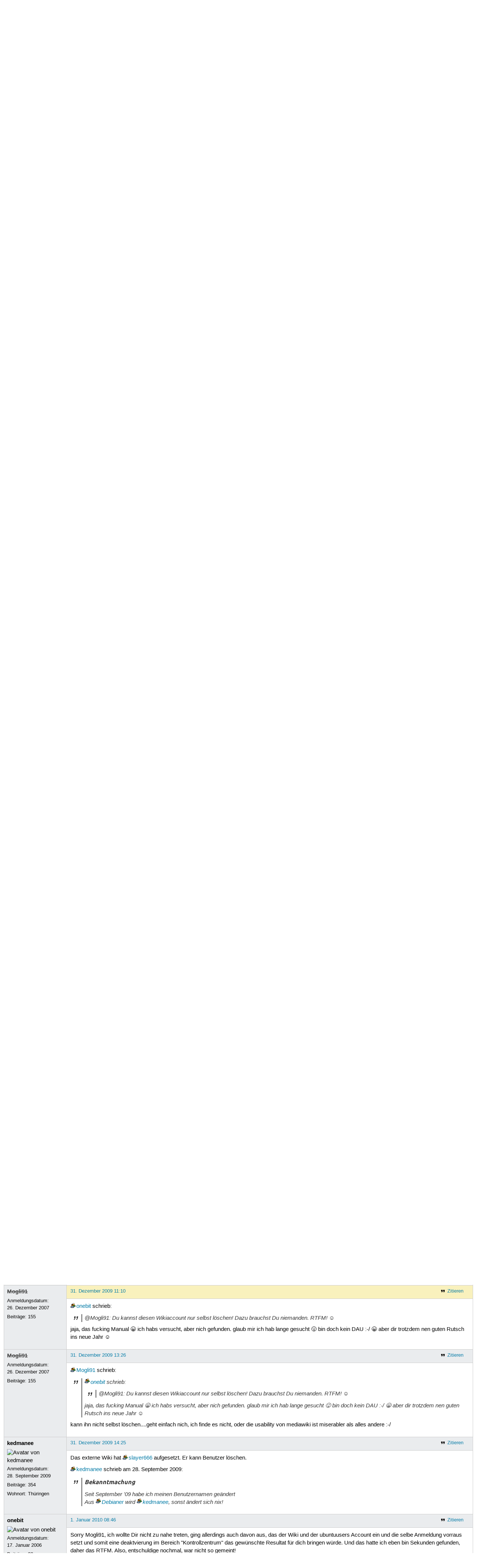

--- FILE ---
content_type: text/html; charset=utf-8
request_url: https://forum.ubuntuusers.de/topic/bad-kreuznacher-ubuntu-stammtisch/18/
body_size: 8853
content:





<!DOCTYPE html>
<html lang="de-de"
      >
  <head>
    <meta http-equiv="Content-Type" content="text/html; charset=utf-8">
    <meta name="viewport" content="width=device-width, initial-scale=1.0">

    <title>
      
  
  
    
  
    
  
    
  
    
  

  Bad Kreuznacher Ubuntu Stammtisch ? › Anwendertreffen und Messen › Aktiv werden › Forum › ubuntuusers.de

    </title>
    
      
      
      
        <link rel="stylesheet"  href="https://static-cdn.ubuntu-de.org/style/main.css?v=1.52.4">
      
        <link rel="stylesheet"  href="https://static-cdn.ubuntu-de.org/style/markup.css?v=1.52.4">
      
        <link rel="stylesheet"  href="https://static-cdn.ubuntu-de.org/style/forum.css?v=1.52.4">
      
        <link rel="stylesheet"  href="https://static-cdn.ubuntu-de.org/style/highlight.css?v=1.52.4">
      

      <link rel="stylesheet"  href="https://static-cdn.ubuntu-de.org/style/print.css?v=1.52.4" media="print">

      

      <link rel="stylesheet"  href="https://media-cdn.ubuntu-de.org/linkmap/linkmap-a9afd4e6ceecdf59278365d77ddeab91.css">

      
        <link rel="alternate" href="https://forum.ubuntuusers.de/feeds/topic/bad-kreuznacher-ubuntu-stammtisch/title/20/" title="Bad Kreuznacher Ubuntu Stammtisch ? - Überschriften" type="application/atom+xml">
      
        <link rel="alternate" href="https://forum.ubuntuusers.de/feeds/topic/bad-kreuznacher-ubuntu-stammtisch/short/20/" title="Bad Kreuznacher Ubuntu Stammtisch ? - Einleitung" type="application/atom+xml">
      
        <link rel="alternate" href="https://forum.ubuntuusers.de/feeds/topic/bad-kreuznacher-ubuntu-stammtisch/full/20/" title="Bad Kreuznacher Ubuntu Stammtisch ? - Komplett" type="application/atom+xml">
      
      <link rel="shortcut icon" href="https://static-cdn.ubuntu-de.org/img/favicon.ico">
      <meta name="theme-color" content="#2b2929">

      
          
            <link rel="prev" href="https://forum.ubuntuusers.de/topic/bad-kreuznacher-ubuntu-stammtisch/17/">
          

          
            <link rel="next" href="https://forum.ubuntuusers.de/topic/bad-kreuznacher-ubuntu-stammtisch/19/">
          
      

    
  </head>
  <body>
  <nav class="navi_global">
    <a href="#main" class="skip-link">Zum Hauptinhalt springen</a>
    <a href="#sidebar" class="skip-link">Zur Seitenleiste springen</a>

    <a href="https://www.centron.de/" class="sponsor_link" target="_blank">
      hosted by <img src="https://static-cdn.ubuntu-de.org/img/Centron_Logo_white.svg" alt="centron">
    </a>
    <a href="https://verein.ubuntu-de.org/">
      <img src="https://static-cdn.ubuntu-de.org/img/ubuntu-logo-set-web-svg/SVG_small_use/ubuntu_white_hex_su-ubuntu_Deutschland_eV-no_font.svg"
           alt="ubuntu Deutschland e.V. Logo">
    </a>

      <ul>
        <li>
          <noscript>
            <strong class="nojs error">Bitte aktiviere JavaScript!</strong>
          </noscript>
        </li>
        
          <li>
            <a href="https://ubuntuusers.de/login/?next=https%3A%2F%2Fforum.ubuntuusers.de%2Ftopic%2Fbad-kreuznacher-ubuntu-stammtisch%2F18%2F" id="login_link">
              Anmelden
            </a>
          </li>
          <li>
            <a href="https://ubuntuusers.de/register/">
              Registrieren
            </a>
          </li>
        
      </ul>
  </nav>

    <header class="header">
      <h1><a href="/"><span>ubuntuusers.de</span></a></h1>
      <ul class="tabbar">
        
          <li class="portal" >
            <a href="https://ubuntuusers.de/">Portal</a>
          </li>
        
          <li class="forum" aria-current="page">
            <a href="https://forum.ubuntuusers.de/">Forum</a>
          </li>
        
          <li class="wiki" >
            <a href="https://wiki.ubuntuusers.de/">Wiki</a>
          </li>
        
          <li class="ikhaya" >
            <a href="https://ikhaya.ubuntuusers.de/">Ikhaya</a>
          </li>
        
          <li class="planet" >
            <a href="https://planet.ubuntuusers.de/">Planet</a>
          </li>
        
        <li class="community">
          <a href="https://wiki.ubuntuusers.de/Mitmachen/">Mitmachen</a>
        </li>
      </ul>
    </header>

        

        
        <form method="GET" action="https://duckduckgo.com/" class="search" name="searchsys" data-active-app="forum">
          <div>
            <input type="text" size="40" name="keyword" class="search_query">
            <input type="hidden" name="q">

            
            <input type="hidden" name="kam" value="osm">
            <input type="hidden" name="kj" value="F4AA90">
            <input type="hidden" name="ka" value="Ubuntu">

            <input type="submit" value="Suche" class="search_submit">

            <a href="https://wiki.ubuntuusers.de/Suchfunktion/">via DuckDuckGo</a>
          </div>
        </form>

        
  <div class="dropdown">
    <ul class="dropdown">
      <li>
        <span>Filter</span>
      </li>
      <li>
        <ul>
            <li>
              <a href="https://forum.ubuntuusers.de/newposts/">Neue Beiträge</a>
              <a href="https://forum.ubuntuusers.de/newposts/anwendertreffen-messen/" class="limited">nur hier</a>
            </li>
            <li>
              <a href="https://forum.ubuntuusers.de/unanswered/">Unbeantwortete Themen</a>
              <a href="https://forum.ubuntuusers.de/unanswered/anwendertreffen-messen/" class="limited">nur hier</a>
            </li>
            <li>
              <a href="https://forum.ubuntuusers.de/unsolved/">Ungelöste Themen</a>
              <a href="https://forum.ubuntuusers.de/unsolved/anwendertreffen-messen/" class="limited">nur hier</a>
            </li>
            <li>
              <a href="https://forum.ubuntuusers.de/last24/">24 Stunden</a>
              <a href="https://forum.ubuntuusers.de/last24/anwendertreffen-messen/" class="limited">nur hier</a>
            </li>
            <li>
              <a href="https://forum.ubuntuusers.de/last12/">12 Stunden</a>
              <a href="https://forum.ubuntuusers.de/last12/anwendertreffen-messen/" class="limited">nur hier</a>
            </li>
            <li>
              <a href="https://forum.ubuntuusers.de/last6/">6 Stunden</a>
              <a href="https://forum.ubuntuusers.de/last6/anwendertreffen-messen/" class="limited">nur hier</a>
            </li>
          
        </ul>
      </li>
    </ul>
  </div>

  <div class="pathbar_extension">
    
    
  </div>


      <nav aria-label="Brotkrumennavigation oben" class="breadcrumb -top">
        
          <ol>
            
              <li><a 
                     href="https://forum.ubuntuusers.de/">Forum</a></li>
            
              <li><a 
                     href="https://forum.ubuntuusers.de/category/aktiv-werden/">Aktiv werden</a></li>
            
              <li><a 
                     href="https://forum.ubuntuusers.de/forum/anwendertreffen-messen/">Anwendertreffen und Messen</a></li>
            
              <li><a aria-current="location"
                     href="https://forum.ubuntuusers.de/topic/bad-kreuznacher-ubuntu-stammtisch/">Bad Kreuznacher Ubuntu Stammtisch ?</a></li>
            
          </ol>
        
      </nav>

        
        
        

        

        <main id="main"
              class="content">
          

          

          
  <div class="topic_box">
    <h2>Bad Kreuznacher Ubuntu Stammtisch ?</h2>
    <div class="topic_box_content">
      <div class="pagination pagination_right"><a href="https://forum.ubuntuusers.de/topic/bad-kreuznacher-ubuntu-stammtisch/17/" class="prev">« Vorherige</a><a href="https://forum.ubuntuusers.de/topic/bad-kreuznacher-ubuntu-stammtisch/" class="pageselect">1</a><a href="https://forum.ubuntuusers.de/topic/bad-kreuznacher-ubuntu-stammtisch/2/" class="pageselect">2</a><span class="ellipsis">…</span><a href="https://forum.ubuntuusers.de/topic/bad-kreuznacher-ubuntu-stammtisch/17/" class="pageselect">17</a><span class="pageselect active">18</span><a href="https://forum.ubuntuusers.de/topic/bad-kreuznacher-ubuntu-stammtisch/19/" class="pageselect">19</a><a href="https://forum.ubuntuusers.de/topic/bad-kreuznacher-ubuntu-stammtisch/20/" class="pageselect">20</a><a href="https://forum.ubuntuusers.de/topic/bad-kreuznacher-ubuntu-stammtisch/19/" class="next">Nächste »</a>
</div>
      <strong>Status:</strong>
      <span class="status_unsolved">
        Ungelöst
      </span>
      <span class="linklist">|</span>
      <span class="ubuntu_version">
        <strong>Ubuntu-Version:</strong>
        Ubuntu 7.10 (Gutsy Gibbon)
      </span>
      <br>
      
  <span class="linklist">
      <a href="https://forum.ubuntuusers.de/topic/bad-kreuznacher-ubuntu-stammtisch/reply/" class="action action_reply">Antworten</a> |
    
  </span>

    </div>
  </div>

  <table class="topic">
    <tbody>
        <tr id="post-2280927">
          <td class="author">
            <p class="username">
              <a href="https://ubuntuusers.de/user/onebit/">onebit</a>
              
            </p>
              
  <img class="avatar"
    src="https://media-cdn.ubuntu-de.org/portal/avatars/168048838643ccf03352400.jpg"
    alt="Avatar von onebit">

            <p>Anmeldungsdatum:<br>17. Januar 2006</p>
            <p class="posts">Beiträge: <a href="https://forum.ubuntuusers.de/author/onebit/" rel="nofollow">38</a></p>
              <p>Wohnort: Soonwald</p>
          </td>
          <td class="post">
            <div class="postinfo">
              <div class="linklist">
                  <a href="https://forum.ubuntuusers.de/post/2280927/quote/"
                     class="action action_quote">Zitieren</a>
              </div>
              <a href="https://forum.ubuntuusers.de/post/2280927/" title="Permalink zu diesem Beitrag">
                18. Dezember 2009 08:16
                
              </a>
            </div>
            
            
            <div class="text">
              <p>hi rastaman,</p><p>das hat nichts mit Dau zu tun, ich habe den Tip selbst von einem &quot;Vertreter&quot; bekommen, weil ich mich so über das Teil geärgert hatte. Es führte mich über den kürzesten Weg zum Ziel. Voll durch die Pampa wo 50km/h das höchste der Gefühle waren ☺</p><p>Ich habe das Teil für meine Frau gekauft, ein Nüvi, 2 Jahre alt, das Update letztens war fast so teuer wie das Gerät selbst.</p><p>Ich bin da eher konservativ, Ziel in GoogleMaps eingeben, ausdrucken los fahren.</p><p>Durch die Paranoia die ich, dank Herrn Schäubele, entwickelt habe sind solche Geräte eher nicht in meinem Umfeld zu finden.</p><p>Auch das Handy ist zwar dabei, aber aus und strahlengeschützt aufbewahrt. Für den Notfall.</p><p>Das mit Einschalten und funktioniert habe ich, ausser mit Ubuntu (in den Grundsätzlichensachen), nur seltenst erlebt.</p><p>In meinem Laptop hatte ich mal eine Lösung implementiert unter Windows 2000.</p><p>Ein GPS Empfänger am Laptop und ich glaube es war eine Falk Karten Software.</p><p>Aber das kann man nicht in Blickrichtung  montieren, zu sperrig für meinen Golf ☺
Funzte aber!</p><p>Ich nutze im Moment am meisten meine Rechner für mein Foto Hobby.</p><p>Ich habe dieses Jahr 12000 Bilder geschossen, die wollen verwaltet sein.
Steigere mich gerade in GIMP rein, und nutze das KDE Tool Digikam, unter Gnome ☺</p><p>Ist das beste Verwaltungstool für Bildersammlungen. Um den Faktor 10 schneller als PhotoShop Elements (7 oder 8). Die Datenbank dahinter ist echt fix. Super das Teil und ganz großes Lob an die Entwickler.</p><p>Wie kam ich jetzt u dem Thema. Nutzen! Genau!</p><p>Netbooks halte ich für nette Spielzeuge, ich werde älter, da brauche ich ein Display wo ich was sehe ohne mich konzentrieren zu müssen und Tasten in einer gewissen Größe ☺
Ich habe des öfteren mit NetBooks zutun, während meiner Arbeitswoche. Nett, aber nix für mich.</p><p>Und ausserdem, an unserem Stammtisch können wir jedes Thema bequatschen. Da gibt es keine Vorgaben, soweit ich weiss, und wenn ...</p><p>gruss onebit</p>
            </div>
          </td>
        </tr>
        <tr id="post-2280991">
          <td class="author">
            <p class="username">
              <a href="https://ubuntuusers.de/user/rastaman/">rastaman</a>
              
            </p>
              
  <img class="avatar"
    src="https://media-cdn.ubuntu-de.org/portal/avatars/avatar_user89014.gif"
    alt="Avatar von rastaman">

            <p>Anmeldungsdatum:<br>1. Oktober 2008</p>
            <p class="posts">Beiträge: <a href="https://forum.ubuntuusers.de/author/rastaman/" rel="nofollow">121</a></p>
              <p>Wohnort: Rheinland-Pfalz</p>
          </td>
          <td class="post">
            <div class="postinfo">
              <div class="linklist">
                  <a href="https://forum.ubuntuusers.de/post/2280991/quote/"
                     class="action action_quote">Zitieren</a>
              </div>
              <a href="https://forum.ubuntuusers.de/post/2280991/" title="Permalink zu diesem Beitrag">
                18. Dezember 2009 09:52
                
              </a>
            </div>
            
            
            <div class="text">
              <p>@ onebit,</p><p>hallo, ich bin echt beeindruckt, über die SEHR informative Antwort von Dir! Ich hab&#x27; schon bedenken, gegen die Forumsregeln zu verstoßen(wegen des, naja &quot;etwas&quot; abschweifen vom Thema)-ich wollte Dich fragen, ob es o.k. für Dich ist, wenn ich Dir mit einer PN antworten kann?..Oder eröffnen wir einen neuen Thread im Themenbereich Hardware oder Lounge?</p><p>Viele Grüße  rastaman </p>
            </div>
          </td>
        </tr>
        <tr id="post-2281013">
          <td class="author">
            <p class="username">
              <a href="https://ubuntuusers.de/user/onebit/">onebit</a>
              
            </p>
              
  <img class="avatar"
    src="https://media-cdn.ubuntu-de.org/portal/avatars/168048838643ccf03352400.jpg"
    alt="Avatar von onebit">

            <p>Anmeldungsdatum:<br>17. Januar 2006</p>
            <p class="posts">Beiträge: <a href="https://forum.ubuntuusers.de/author/onebit/" rel="nofollow">38</a></p>
              <p>Wohnort: Soonwald</p>
          </td>
          <td class="post">
            <div class="postinfo">
              <div class="linklist">
                  <a href="https://forum.ubuntuusers.de/post/2281013/quote/"
                     class="action action_quote">Zitieren</a>
              </div>
              <a href="https://forum.ubuntuusers.de/post/2281013/" title="Permalink zu diesem Beitrag">
                18. Dezember 2009 10:32
                
              </a>
            </div>
            
            
            <div class="text">
              <p>Ja klar, PN ist okay!
No Problem!!!</p><p>onebit</p>
            </div>
          </td>
        </tr>
        <tr id="post-2281628">
          <td class="author">
            <p class="username">
              <a href="https://ubuntuusers.de/user/kedmanee/">kedmanee</a>
              
            </p>
              
  <img class="avatar"
    src="https://media-cdn.ubuntu-de.org/portal/avatars/avatar_user114373.jpeg"
    alt="Avatar von kedmanee">

            <p>Anmeldungsdatum:<br>28. September 2009</p>
            <p class="posts">Beiträge: <a href="https://forum.ubuntuusers.de/author/kedmanee/" rel="nofollow">354</a></p>
              <p>Wohnort: Thüringen</p>
          </td>
          <td class="post">
            <div class="postinfo">
              <div class="linklist">
                  <a href="https://forum.ubuntuusers.de/post/2281628/quote/"
                     class="action action_quote">Zitieren</a>
              </div>
              <a href="https://forum.ubuntuusers.de/post/2281628/" title="Permalink zu diesem Beitrag">
                18. Dezember 2009 17:21
                
              </a>
            </div>
            
            
            <div class="text">
              <p><a href="https://ubuntuusers.de/user/onebit/" class="crosslink user">onebit</a> schrieb:</p><blockquote><p>Ich nutze im Moment am meisten meine Rechner für mein Foto Hobby.</p><p>Ich habe dieses Jahr 12000 Bilder geschossen, die wollen verwaltet sein.
Steigere mich gerade in GIMP rein, und nutze das KDE Tool Digikam, unter Gnome ☺</p><p>Ist das beste Verwaltungstool für Bildersammlungen. Um den Faktor 10 schneller als PhotoShop Elements (7 oder 8). Die Datenbank dahinter ist echt fix. Super das Teil und ganz großes Lob an die Entwickler. </p></blockquote><p>
Ach ja, Hobbyfotgraf, kann man auch einige Ergebnisse im Web bewundern? Ich selbst bewege mich nämlich auch irgendwo zwischen knippsen und fotografieren. Die jüngste c&#x27;t-Spezial hat einen ausführlichen Workshop zur Fotobearbeitung mit GIMP und auf dem BarCamp habe ich ein Buch über GIMP vom O&#x27;REILLY-Verlag abgestaubt. Zwischen den Jahren werde ich ein Gimp-Profi. 😀</p><p><a href="https://ubuntuusers.de/user/onebit/" class="crosslink user">onebit</a> schrieb:</p><blockquote><p>Netbooks halte ich für nette Spielzeuge, ich werde älter, da brauche ich ein Display wo ich was sehe ohne mich konzentrieren zu müssen und Tasten in einer gewissen Größe ☺
Ich habe des öfteren mit NetBooks zutun, während meiner Arbeitswoche. Nett, aber nix für mich. </p></blockquote><p>
&quot;Nett, aber nix für mich&quot; hmm, dann sollten wir sie besser <em>Nettbooks</em> nennen? 😀 Mein kleiner Eee werkelt jetzt meisten als Miniwebserver zum Webseiten entwickeln vor sich hin. Da schlägt er sich ganz wacker und ist dank Kabel-D-Dauer-IP auch Teil des großen Internets.</p><p><a href="https://ubuntuusers.de/user/onebit/" class="crosslink user">onebit</a> schrieb: </p><blockquote><p>Und ausserdem, an unserem Stammtisch können wir jedes Thema bequatschen. Da gibt es keine Vorgaben, soweit ich weiss, und wenn ...</p></blockquote><p>
Sehe ich auch so, aber wie sollen wir nur die lange Durststrecke bis Januar überstehen? 😉</p><p>Hardy</p><p>p.s. Das ubuntuusers-Logo als Adventskerze ist doch mal &#x27;ne clevere Idee</p>
            </div>
          </td>
        </tr>
        <tr id="post-2282385">
          <td class="author">
            <p class="username">
              <a href="https://ubuntuusers.de/user/onebit/">onebit</a>
              
            </p>
              
  <img class="avatar"
    src="https://media-cdn.ubuntu-de.org/portal/avatars/168048838643ccf03352400.jpg"
    alt="Avatar von onebit">

            <p>Anmeldungsdatum:<br>17. Januar 2006</p>
            <p class="posts">Beiträge: <a href="https://forum.ubuntuusers.de/author/onebit/" rel="nofollow">38</a></p>
              <p>Wohnort: Soonwald</p>
          </td>
          <td class="post">
            <div class="postinfo">
              <div class="linklist">
                  <a href="https://forum.ubuntuusers.de/post/2282385/quote/"
                     class="action action_quote">Zitieren</a>
              </div>
              <a href="https://forum.ubuntuusers.de/post/2282385/" title="Permalink zu diesem Beitrag">
                19. Dezember 2009 10:13
                
              </a>
            </div>
            
            
            <div class="text">
              <p>Hi Kedmanee, hallo rest ☺</p><p>Das c&#x27;t Heft habe ich mir auch geholt. Und das O&#x27;Reilly Buch &quot;GIMP ab Version 2.6&quot; auch.
Wenn das mal keine Interessengleichheit ist ...</p><p>Aber mir fehlt eben die Zeit ... manchmal nehm ich sie mir eben, wenn es irgendwie geht!</p><p>Ich habe gerade ein großes eineinhalb Jahre dauerndes, privates Projekt abgeschlossen.</p><p>Nun will ich meine Dias digitalisieren. Habe auch schon damit angefangen. Aber das dauert eben auch seine Zeit, wenn man es richtig machen will.</p><p>Als nächstes kommen dann meine alten Privatvideos dran.</p><p>Also, Gesprächsthemen haben wir genug!</p><p>Lasst sie uns hier bequatschen, wozu ist den sonst das Forum hier ☺</p><p>gruss aus dem verschneiten, 16 Grad minus Soonwald
(gott, ist das scheisse kalt hier)
onebit</p><p>*Ich geh jetzt mit den Hunden spazieren, und vielleicht ein paar Bilder schiessen!*</p>
            </div>
          </td>
        </tr>
        <tr id="post-2297637">
          <td class="author">
            <p class="username">
              <a href="https://ubuntuusers.de/user/kedmanee/">kedmanee</a>
              
            </p>
              
  <img class="avatar"
    src="https://media-cdn.ubuntu-de.org/portal/avatars/avatar_user114373.jpeg"
    alt="Avatar von kedmanee">

            <p>Anmeldungsdatum:<br>28. September 2009</p>
            <p class="posts">Beiträge: <a href="https://forum.ubuntuusers.de/author/kedmanee/" rel="nofollow">354</a></p>
              <p>Wohnort: Thüringen</p>
          </td>
          <td class="post">
            <div class="postinfo">
              <div class="linklist">
                  <a href="https://forum.ubuntuusers.de/post/2297637/quote/"
                     class="action action_quote">Zitieren</a>
              </div>
              <a href="https://forum.ubuntuusers.de/post/2297637/" title="Permalink zu diesem Beitrag">
                31. Dezember 2009 03:41
                
              </a>
            </div>
            
            
            <div class="text">
              <p>Ooops, das nächste Treffen ist ja schon am <strong>9. Januar</strong>, also übernächsten Samstag!<br />Da es hier zuletzt um Foto, Gimp und Bilderverwaltung ging wäre das doch mal ein guter Aufhänger für den Stammtisch?<br />Ich würde gern einen kleinen Gimp-Workshop machen? Ein HowTo und 2-3 Tricks mit Filtern zeigen.<br />Im Gegenzug würde ich mich freuen wenn <a href="https://ubuntuusers.de/user/onebit/" class="crosslink user">onebit</a> (oder wer immer es möchte) mir das Programm Digikam vorstellt.<br />Daher die Frage an <a href="https://ubuntuusers.de/user/Anubis85/" class="crosslink user">Anubis85</a>: Können wir den Beamer haben?</p><section class="section_1"><section class="section_2"><section class="section_3"><h4 id="Gecancelt">Gecancelt<a href="#Gecancelt" class="headerlink">¶</a></h4><p>
Ich habe viele Monate unseren eigenen IRC-Channel mit regelmäßigen Zeiten offen gehalten. Eher selten konnte ich einzelne Gäste begrüßen, aber ein online-Treffpunkt, um etwa die Treffen abzusprechen etc, hat sich daraus nie entwickelt. Ich möchte mir den Zeitaufwand ersparen und habe das Projekt eingestampft. (Natürlich ist es jeden freigestellt in #ubuntu-de-badkreuznach zu gehen)</p><p>Und weil wir beim Thema sind: in das Wiki unter <strong>ubuntu-kh.de.vu</strong> hat seit Monaten niemand etwas geschrieben. Die Besucherstatistik wird sich ähnlich verhalten. Daher mein Vorschlag: <strong>pflegen</strong> oder <strong>löschen</strong>. Denn ein verwaistes Projekt ist ein negatives Aushängeschild. Allerdings gefällt mir das Logo das <a href="https://ubuntuusers.de/user/slayer666/" class="crosslink user">slayer666</a> gemacht hat. Das sollten wir auf unsere <a href="https://wiki.ubuntuusers.de/Anwendertreffen/Bad_Kreuznach/" class="internal">Wikiseite</a> holen.</p><p>Rutscht gut rein ... Hardy</p></section></section></section>
            </div>
          </td>
        </tr>
        <tr id="post-2297680">
          <td class="author">
            <p class="username inactive">
              <a href="https://ubuntuusers.de/user/Mogli91/">Mogli91</a>
              
            </p>
            <p>Anmeldungsdatum:<br>26. Dezember 2007</p>
            <p class="posts">Beiträge: <a href="https://forum.ubuntuusers.de/author/Mogli91/" rel="nofollow">155</a></p>
          </td>
          <td class="post">
            <div class="postinfo">
              <div class="linklist">
                  <a href="https://forum.ubuntuusers.de/post/2297680/quote/"
                     class="action action_quote">Zitieren</a>
              </div>
              <a href="https://forum.ubuntuusers.de/post/2297680/" title="Permalink zu diesem Beitrag">
                31. Dezember 2009 07:40
                
              </a>
            </div>
            
            
            <div class="text">
              <p>Ja, diesen Wikiaccount habe ich vor kurzem erst wieder entdeckt - als ich dabei war, einige Internet Accounts zu löschen. Ich wollte &quot;Debianer&quot; auf Ubuntuusers anschreiben, da ich dachte er sei der Admin und könne das übernehmen - leider hat er hier seinen Account gelöscht. Wer kann meinen Account da löschen?</p><p>&#x27;nen guten Rutsch ins neue Jahr wünsche ich natürlich allen hier 😉</p>
            </div>
          </td>
        </tr>
        <tr id="post-2297702">
          <td class="author">
            <p class="username">
              <a href="https://ubuntuusers.de/user/onebit/">onebit</a>
              
            </p>
              
  <img class="avatar"
    src="https://media-cdn.ubuntu-de.org/portal/avatars/168048838643ccf03352400.jpg"
    alt="Avatar von onebit">

            <p>Anmeldungsdatum:<br>17. Januar 2006</p>
            <p class="posts">Beiträge: <a href="https://forum.ubuntuusers.de/author/onebit/" rel="nofollow">38</a></p>
              <p>Wohnort: Soonwald</p>
          </td>
          <td class="post">
            <div class="postinfo">
              <div class="linklist">
                  <a href="https://forum.ubuntuusers.de/post/2297702/quote/"
                     class="action action_quote">Zitieren</a>
              </div>
              <a href="https://forum.ubuntuusers.de/post/2297702/" title="Permalink zu diesem Beitrag">
                31. Dezember 2009 08:57
                
              </a>
            </div>
            
            
            <div class="text">
              <p><a href="https://ubuntuusers.de/user/kedmanee/" class="crosslink user">kedmanee</a> schrieb:</p><blockquote><h4 id="Gecancelt">Gecancelt<a href="#Gecancelt" class="headerlink">¶</a></h4><p>
Ich habe viele Monate unseren eigenen IRC-Channel mit regelmäßigen Zeiten offen gehalten. Eher selten konnte ich einzelne Gäste begrüßen, aber ein online-Treffpunkt, um etwa die Treffen abzusprechen etc, hat sich daraus nie entwickelt. Ich möchte mir den Zeitaufwand ersparen und habe das Projekt eingestampft. (Natürlich ist es jeden freigestellt in #ubuntu-de-badkreuznach zu gehen)</p></blockquote><p>
Kann ich verstehen.
Bin ich dafür und dank dir für die Mühe die Du dir gemacht hast. Thx! 😉
</p><blockquote><p>
Und weil wir beim Thema sind: in das Wiki unter <strong>ubuntu-kh.de.vu</strong> hat seit Monaten niemand etwas geschrieben. Die Besucherstatistik wird sich ähnlich verhalten. Daher mein Vorschlag: <strong>pflegen</strong> oder <strong>löschen</strong>. Denn ein verwaistes Projekt ist ein negatives Aushängeschild. Allerdings gefällt mir das Logo das <a href="https://ubuntuusers.de/user/slayer666/" class="crosslink user">slayer666</a> gemacht hat. Das sollten wir auf unsere <a href="https://wiki.ubuntuusers.de/Anwendertreffen/Bad_Kreuznach/" class="internal">Wikiseite</a> holen.</p></blockquote><p>
Also mir geht es so, das ich meist zu nix komme. Bin aber trotzdem jeden Abend fix und feddisch!</p><p>Daher auch da, jetzt meine Meinung, löschen. Das Logo ist okay, behalten wir ☺ (Gut gemacht slayer666)
Der letzte Eintrag ist August 2009 und wird ja sehr wahrscheinlich sogar von dir sein, Hardy.
Also kein eigentliches Community Work in den letzen 5 bis 6 Monaten, also dicht machen.</p><p>Ich kenne das nur zu gut, ich war 16 Jahre in einem Computer Club in meiner Heimatstadt und zu letzt im Vorstand. 10 arbeiten, 130 kommen zum Feiern.
Nee, nee, das isses nicht.</p><p>Also, immernoch meine Meinung, fahr die eingeschlafenen Aktivitäten zurück und wir texten hier das Forum zu und treffen uns, wenn man kann, im Schützenhaus.
</p><blockquote><p>
Rutscht gut rein ... Hardy</p></blockquote><p>Dir auch Hardy und natürlich allen anderen auch die das Forum lesen.</p><p>Und wir sehen uns hoffentlich am 9 Januar im Schützenhaus!
Das mit DigiKam muss ich noch schauen ... bin schwer am (softwaretechnischen) umräumen meiner Rechner.
2 XP blieben schon auf der Strecke ☺ zes!!</p><p>@Mogli91:
Du kannst diesen Wikiaccount nur selbst löschen!
Dazu brauchst Du niemanden. RTFM! ☺</p>
            </div>
          </td>
        </tr>
        <tr id="post-2297788">
          <td class="author">
            <p class="username inactive">
              <a href="https://ubuntuusers.de/user/Mogli91/">Mogli91</a>
              
            </p>
            <p>Anmeldungsdatum:<br>26. Dezember 2007</p>
            <p class="posts">Beiträge: <a href="https://forum.ubuntuusers.de/author/Mogli91/" rel="nofollow">155</a></p>
          </td>
          <td class="post">
            <div class="postinfo">
              <div class="linklist">
                  <a href="https://forum.ubuntuusers.de/post/2297788/quote/"
                     class="action action_quote">Zitieren</a>
              </div>
              <a href="https://forum.ubuntuusers.de/post/2297788/" title="Permalink zu diesem Beitrag">
                31. Dezember 2009 11:10
                
              </a>
            </div>
            
            
            <div class="text">
              <p><a href="https://ubuntuusers.de/user/onebit/" class="crosslink user">onebit</a> schrieb:</p><blockquote><p>@Mogli91:
Du kannst diesen Wikiaccount nur selbst löschen!
Dazu brauchst Du niemanden. RTFM! ☺</p></blockquote><p>
jaja, das fucking Manual 😀 ich habs versucht, aber nich gefunden. glaub mir ich hab lange gesucht 😛 bin doch kein DAU :-/ 😀 aber dir trotzdem nen guten Rutsch ins neue Jahr ☺</p>
            </div>
          </td>
        </tr>
        <tr id="post-2297983">
          <td class="author">
            <p class="username inactive">
              <a href="https://ubuntuusers.de/user/Mogli91/">Mogli91</a>
              
            </p>
            <p>Anmeldungsdatum:<br>26. Dezember 2007</p>
            <p class="posts">Beiträge: <a href="https://forum.ubuntuusers.de/author/Mogli91/" rel="nofollow">155</a></p>
          </td>
          <td class="post">
            <div class="postinfo">
              <div class="linklist">
                  <a href="https://forum.ubuntuusers.de/post/2297983/quote/"
                     class="action action_quote">Zitieren</a>
              </div>
              <a href="https://forum.ubuntuusers.de/post/2297983/" title="Permalink zu diesem Beitrag">
                31. Dezember 2009 13:26
                
              </a>
            </div>
            
            
            <div class="text">
              <p><a href="https://ubuntuusers.de/user/Mogli91/" class="crosslink user">Mogli91</a> schrieb:</p><blockquote><p><a href="https://ubuntuusers.de/user/onebit/" class="crosslink user">onebit</a> schrieb:</p><blockquote><p>@Mogli91:
Du kannst diesen Wikiaccount nur selbst löschen!
Dazu brauchst Du niemanden. RTFM! ☺</p></blockquote><p>
jaja, das fucking Manual 😀 ich habs versucht, aber nich gefunden. glaub mir ich hab lange gesucht 😛 bin doch kein DAU :-/ 😀 aber dir trotzdem nen guten Rutsch ins neue Jahr ☺</p></blockquote><p>kann ihn nicht selbst löschen....geht einfach nich, ich finde es nicht, oder die usability von mediawiki ist miserabler als alles andere :-/</p>
            </div>
          </td>
        </tr>
        <tr id="post-2298087">
          <td class="author">
            <p class="username">
              <a href="https://ubuntuusers.de/user/kedmanee/">kedmanee</a>
              
            </p>
              
  <img class="avatar"
    src="https://media-cdn.ubuntu-de.org/portal/avatars/avatar_user114373.jpeg"
    alt="Avatar von kedmanee">

            <p>Anmeldungsdatum:<br>28. September 2009</p>
            <p class="posts">Beiträge: <a href="https://forum.ubuntuusers.de/author/kedmanee/" rel="nofollow">354</a></p>
              <p>Wohnort: Thüringen</p>
          </td>
          <td class="post">
            <div class="postinfo">
              <div class="linklist">
                  <a href="https://forum.ubuntuusers.de/post/2298087/quote/"
                     class="action action_quote">Zitieren</a>
              </div>
              <a href="https://forum.ubuntuusers.de/post/2298087/" title="Permalink zu diesem Beitrag">
                31. Dezember 2009 14:25
                
              </a>
            </div>
            
            
            <div class="text">
              <p>Das externe Wiki hat <a href="https://ubuntuusers.de/user/slayer666/" class="crosslink user">slayer666</a> aufgesetzt. Er kann Benutzer löschen.</p><p><a href="https://ubuntuusers.de/user/kedmanee/" class="crosslink user">kedmanee</a> schrieb am 28. September 2009:</p><blockquote><h4 id="Bekanntmachung">Bekanntmachung<a href="#Bekanntmachung" class="headerlink">¶</a></h4><p>
Seit September &#x27;09 habe ich meinen Benutzernamen geändert <br />Aus <a href="https://ubuntuusers.de/user/Debianer/" class="crosslink user">Debianer</a> wird <a href="https://ubuntuusers.de/user/kedmanee/" class="crosslink user">kedmanee</a>, sonst ändert sich nix!</p></blockquote>
            </div>
          </td>
        </tr>
        <tr id="post-2298738">
          <td class="author">
            <p class="username">
              <a href="https://ubuntuusers.de/user/onebit/">onebit</a>
              
            </p>
              
  <img class="avatar"
    src="https://media-cdn.ubuntu-de.org/portal/avatars/168048838643ccf03352400.jpg"
    alt="Avatar von onebit">

            <p>Anmeldungsdatum:<br>17. Januar 2006</p>
            <p class="posts">Beiträge: <a href="https://forum.ubuntuusers.de/author/onebit/" rel="nofollow">38</a></p>
              <p>Wohnort: Soonwald</p>
          </td>
          <td class="post">
            <div class="postinfo">
              <div class="linklist">
                  <a href="https://forum.ubuntuusers.de/post/2298738/quote/"
                     class="action action_quote">Zitieren</a>
              </div>
              <a href="https://forum.ubuntuusers.de/post/2298738/" title="Permalink zu diesem Beitrag">
                1. Januar 2010 08:46
                
              </a>
            </div>
            
            
            <div class="text">
              <p>Sorry Mogli91,
ich wollte Dir nicht zu nahe treten, ging allerdings auch davon aus, das der Wiki und der ubuntuusers Account ein und die selbe Anmeldung vorraus setzt und somit eine deaktvierung im Bereich &quot;Kontrollzentrum&quot; das gewünschte Resultat für dich bringen würde. Und das hatte ich eben bin Sekunden gefunden, daher das RTFM. Also, entschuldige nochmal, war nicht so gemeint!</p><p>Frage:
Kennt sich jemand mit Ubuntu 9.10 und der Matrox G400 aus. Das Teil macht Probleme in dem es nicht weiter wie 800 x 600 bringt?
Danke!!</p><p>onebit</p>
            </div>
          </td>
        </tr>
        <tr id="post-2309172">
          <td class="author">
            <p class="username">
              <a href="https://ubuntuusers.de/user/Anubis85/">Anubis85</a>
              
            </p>
              
  <img class="avatar"
    src="https://media-cdn.ubuntu-de.org/portal/avatars/166748116247cf956115f3d.png"
    alt="Avatar von Anubis85">

            <p>Anmeldungsdatum:<br>27. Oktober 2007</p>
            <p class="posts">Beiträge: <a href="https://forum.ubuntuusers.de/author/Anubis85/" rel="nofollow">32</a></p>
              <p>Wohnort: Bad Kreuznach</p>
          </td>
          <td class="post">
            <div class="postinfo">
              <div class="linklist">
                  <a href="https://forum.ubuntuusers.de/post/2309172/quote/"
                     class="action action_quote">Zitieren</a>
              </div>
              <a href="https://forum.ubuntuusers.de/post/2309172/" title="Permalink zu diesem Beitrag">
                7. Januar 2010 21:04
                
              </a>
            </div>
            
            
            <div class="text">
              <p>Hi,</p><p>tut mir Leid, aber wir müssen das Treffen am Samstag im Schützenhaus leider ausfallen lassen. Bei mir ist in der Familie leider ein &quot;kleiner&quot; medizinischer Notfall eingetreten. Wenn Ihr damit einverstanden seid, verschieben wir das ganze um zwei Wochen oder lassen das Januartreffen ausfallen und machen mit dem Februar wieder normal weiter.</p><p>Sorry, dass es so gekommen ist.
Stephan</p>
            </div>
          </td>
        </tr>
        <tr id="post-2341129">
          <td class="author">
            <p class="username">
              <a href="https://ubuntuusers.de/user/gerschulze/">gerschulze</a>
              
            </p>
              <div class="member_title">(Themenstarter)</div>
            <p>Anmeldungsdatum:<br>28. Dezember 2007</p>
            <p class="posts">Beiträge: <a href="https://forum.ubuntuusers.de/author/gerschulze/" rel="nofollow">86</a></p>
          </td>
          <td class="post">
            <div class="postinfo">
              <div class="linklist">
                  <a href="https://forum.ubuntuusers.de/post/2341129/quote/"
                     class="action action_quote">Zitieren</a>
              </div>
              <a href="https://forum.ubuntuusers.de/post/2341129/" title="Permalink zu diesem Beitrag">
                29. Januar 2010 22:16
                
              </a>
            </div>
            
            
            <div class="text">
              <p>Hallo,</p><p>jetzt hat mich ein neues Ehrenamt verfolgt und erwischt was recht viel Zeit kosten wird.</p><p>Die nächste Zeit wird es mit Hobbies sehr knapp weshalb ich mich hier mal vorbeugend entschuldige wenn Ihr nichts mehr von mir hört.</p><p>Gerhard</p>
            </div>
          </td>
        </tr>
        <tr id="post-2343231">
          <td class="author">
            <p class="username inactive">
              <a href="https://ubuntuusers.de/user/slayer666/">slayer666</a>
              
            </p>
            <p>Anmeldungsdatum:<br>2. September 2008</p>
            <p class="posts">Beiträge: <a href="https://forum.ubuntuusers.de/author/slayer666/" rel="nofollow">25</a></p>
          </td>
          <td class="post">
            <div class="postinfo">
              <div class="linklist">
                  <a href="https://forum.ubuntuusers.de/post/2343231/quote/"
                     class="action action_quote">Zitieren</a>
              </div>
              <a href="https://forum.ubuntuusers.de/post/2343231/" title="Permalink zu diesem Beitrag">
                31. Januar 2010 13:33
                
              </a>
            </div>
            
            
            <div class="text">
              <p>wie sieht es aus? wollen wir uns im februar wieder treffen?</p>
            </div>
          </td>
        </tr>
    </tbody>
  </table>

  <div class="topic_box">
    <div class="topic_box_content">
      <div class="pagination pagination_right"><a href="https://forum.ubuntuusers.de/topic/bad-kreuznacher-ubuntu-stammtisch/17/" class="prev">« Vorherige</a><a href="https://forum.ubuntuusers.de/topic/bad-kreuznacher-ubuntu-stammtisch/" class="pageselect">1</a><a href="https://forum.ubuntuusers.de/topic/bad-kreuznacher-ubuntu-stammtisch/2/" class="pageselect">2</a><span class="ellipsis">…</span><a href="https://forum.ubuntuusers.de/topic/bad-kreuznacher-ubuntu-stammtisch/17/" class="pageselect">17</a><span class="pageselect active">18</span><a href="https://forum.ubuntuusers.de/topic/bad-kreuznacher-ubuntu-stammtisch/19/" class="pageselect">19</a><a href="https://forum.ubuntuusers.de/topic/bad-kreuznacher-ubuntu-stammtisch/20/" class="pageselect">20</a><a href="https://forum.ubuntuusers.de/topic/bad-kreuznacher-ubuntu-stammtisch/19/" class="next">Nächste »</a>
</div>
      
  <span class="linklist">
      <a href="https://forum.ubuntuusers.de/topic/bad-kreuznacher-ubuntu-stammtisch/reply/" class="action action_reply">Antworten</a> |
    
  </span>

    </div>
  </div>
  <div class="pathbar">
    <div class="pagination pagination_right">
      <a href="https://forum.ubuntuusers.de/topic/bad-kreuznacher-ubuntu-stammtisch/previous/"
         rel="nofollow" class="prev">« Vorheriges Thema</a>
      <a href="https://forum.ubuntuusers.de/topic/bad-kreuznacher-ubuntu-stammtisch/next/"
         rel="nofollow" class="next">Nächstes Thema »</a>
    </div>
  </div>

        </main>

    <nav aria-label="Brotkrumennavigation unten" class="breadcrumb -bottom">
      
          <ol>
            
              <li><a 
                     href="https://forum.ubuntuusers.de/">Forum</a></li>
            
              <li><a 
                     href="https://forum.ubuntuusers.de/category/aktiv-werden/">Aktiv werden</a></li>
            
              <li><a 
                     href="https://forum.ubuntuusers.de/forum/anwendertreffen-messen/">Anwendertreffen und Messen</a></li>
            
              <li><a aria-current="location"
                     href="https://forum.ubuntuusers.de/topic/bad-kreuznacher-ubuntu-stammtisch/">Bad Kreuznacher Ubuntu Stammtisch ?</a></li>
            
          </ol>
        
    </nav>

    <footer class="footer">
      <ul>
        <li class="poweredby">
          Powered by <a href="https://ubuntuusers.de/inyoka/">Inyoka</a>
          
          <br>
          
          Inyoka 1.52.4
          
          
        </li>
        <li class="license">
          🄯   2004 – 2026 ubuntuusers.de • Einige Rechte vorbehalten<br>
          <a href="https://ubuntuusers.de/lizenz/" rel="cc:morePermissions">Lizenz</a> •
          <a href="https://ubuntuusers.de/kontakt/">Kontakt</a> •
          <a href="https://ubuntuusers.de/datenschutz/">Datenschutz</a> •
          <a href="https://ubuntuusers.de/impressum/">Impressum</a> •
          <a href="https://ubuntuusers.statuspage.io">Serverstatus</a>
        </li>
        <li class="housing">
          <span title="Unterbringung und Netzanbindung eines Servers">Serverhosting</span> gespendet von<br>
          <a class="housing-anexia" href="https://www.anexia.at/managed-hosting/"><img src="https://static-cdn.ubuntu-de.org/img/anexia_logo.png" alt="anexia"></a>
          <a href="https://www.centron.de/"><img src="https://static-cdn.ubuntu-de.org/img/Centron_Logo_white.svg" alt="centron"></a>
        </li>
      </ul>
    </footer>

    <script>
    /*<![CDATA[*/
      var
        $STATIC_URL = "https://static-cdn.ubuntu-de.org/",
        $MEDIA_URL = "https://media-cdn.ubuntu-de.org/",
        $BASE_DOMAIN_NAME = "ubuntuusers.de",
        $CURRENT_USER = null,
        $IS_LOGGED_IN = false;
    /*]]>*/
    </script>

   <script src="https://static-cdn.ubuntu-de.org/js/jquery.min.js?v=1.52.4"></script>
   
       <script src="https://static-cdn.ubuntu-de.org/js/classy.js?v=1.52.4"></script>
   
       <script src="https://static-cdn.ubuntu-de.org/js/jquery.extensions.js?v=1.52.4"></script>
   
       <script src="https://static-cdn.ubuntu-de.org/js/overall.js?v=1.52.4"></script>
   
       <script src="https://static-cdn.ubuntu-de.org/js/forum.js?v=1.52.4"></script>
   

   
   
  </body>
</html>